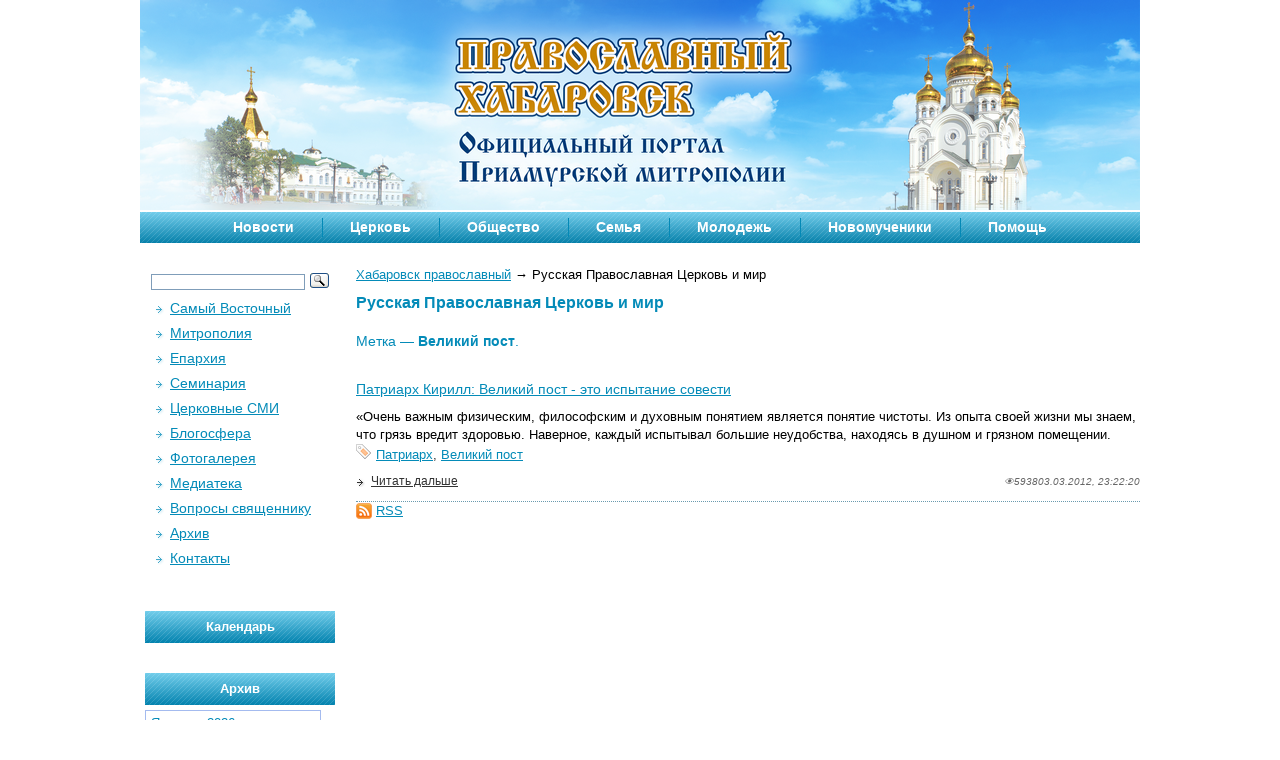

--- FILE ---
content_type: text/html; charset=UTF-8
request_url: http://pravkhabarovsk.ru/russkaja-pravoslavnaja-tserkov-i-mir/tag/%D0%92%D0%B5%D0%BB%D0%B8%D0%BA%D0%B8%D0%B9%20%D0%BF%D0%BE%D1%81%D1%82/
body_size: 11740
content:
<!--
-->
<!DOCTYPE html PUBLIC "-//W3C//DTD XHTML 1.0 Strict//EN" "http://www.w3.org/TR/xhtml1/DTD/xhtml1-strict.dtd">
<html xmlns="http://www.w3.org/1999/xhtml" xml:lang="ru" lang="ru">
<head>
	<title>Хабаровск Православный |  Официальный портал Приамурской митрополии</title>
	<meta property="og:image" content="http://pravostok.ru/upload/logo/pravostok.jpg" /><link rel="image_src" href="http://pravostok.ru/upload/logo/pravostok.jpg" /><meta property="og:description" content="Метка: Великий пост  - Русская Православная Церковь и мир" />	<meta name="description" content="Метка: Великий пост  - Русская Православная Церковь и мир"></meta>	<meta name="keywords" content="Метка: Великий пост  - Русская Православная Церковь и мир"></meta>
	<meta content="text/html; charset=UTF-8" http-equiv="Content-Type"></meta>
	<link rel="alternate" type="application/rss+xml" title="RSS Feed" href="/blog/rss/" />

	<link rel="stylesheet" href="/tem/css/style.css" type="text/css" /><!--  media="screen, projection" -->
	<script type="text/javascript" src="//vk.com/js/api/openapi.js?105"></script>

	
	
<script type="text/javascript">
  VK.init({apiId: 2936953, onlyWidgets: true});
</script>
</head>

<body>


<div id="wrapper">

	<div id="header">
		
		<div id="top_menu">
        <ul>
	<li class="first">
		<a href="/blog/tag/news/" title="Новости">Новости</a>
		<ul>
			<li class="first"><a href="/blog/tag/announcements/" title="Анонсы">Анонсы</a></li>
			<li><a href="/blog/tag/patriarch/" title="Патриарх">Патриарх</a></li>
			<li><a href="/blog/tag/holy-synod/" title="Священный Синод">Священный Синод</a></li>
			<li><a href="/blog/tag/inter-council-presence/" title="Межсоборное присутствие">Межсоборное присутствие</a></li>
			<li><a href="/blog/tag/archdiocese/" title="Митрополия">Митрополия</a></li>
			<li><a href="/blog/tag/metropolitan/" title="Митрополит">Митрополит</a></li>
			<li><a href="/blog/tag/khabarovskaya-eparchia/" title="Хабаровская епархия">Хабаровская епархия</a></li>
			<li><a href="/blog/tag/amur-eparchia/" title="Амурская епархия">Амурская епархия</a></li>
			<li><a href="/blog/tag/nikolaevsk-vikarianstvo/" title="Николаевское викариатство">Николаевское викариатство</a></li>
			<li><a href="/blog/tag/comments/" title="Комментарии">Комментарии</a></li>
		</ul>
	</li>
	<li>
		<a href="/blog/tag/church/" title="Церковь">Церковь</a>
		<ul>
			<li class="first"><a href="/blog/tag/gospel/" title="Над Евангелием">Над Евангелием</a></li>
			<li><a href="/blog/tag/theology/" title="Богословие">Богословие</a></li>
			<li><a href="/blog/tag/history/" title="Церковная история">Церковная история</a></li>
			<li><a href="/blog/tag/mission/" title="Миссия">Миссия</a></li>
			<li><a href="/blog/tag/kateheo/" title="Миссия">Катехизация</a></li>
			<li><a href="/blog/tag/holy/" title="Святыни">Святыни</a></li>
			<li><a href="/blog/tag/inter-council-presence/" title="Межсоборное присутствие">Межсоборное присутствие</a></li>
		</ul>
	</li>
	<li>
		<a href="/blog/tag/society/" title="Общество">Общество</a>
		<ul>
			<li class="first"><a href="/blog/tag/media/" title="СМИ">СМИ и Интернет</a></li>
			<li><a href="/blog/tag/modern/" title="Современная жизнь">Современная жизнь</a></li>
			<li><a href="/blog/tag/education/" title="Образование">Образование</a></li>
			<li><a href="/blog/tag/psychology/" title="Психология">Психология</a></li>
			<li><a href="/blog/tag/patriotism/" title="Патриотизм">Патриотизм</a></li>
<li><a href="/blog/tag/army/" title="Армия">Армия</a></li>
			<li><a href="/blog/tag/law-and-order/" title="Правопорядок">Правопорядок</a></li>
			<li><a href="/blog/tag/sport/" title="Спорт">Спорт</a></li>
			<li><a href="/blog/tag/culture/" title="Культура">Культура</a></li>
			<li><a href="/blog/tag/religions-and-faiths/" title="Религии и конфессии">Религии и конфессии</a></li>
		</ul>
	</li>
	<li>
		<a href="/blog/tag/family/" title="Семья">Семья</a>
		<ul>
			<li class="first"><a href="/blog/tag/before-marriage/" title="До брака">До брака</a></li>
			<li><a href="/blog/tag/newlyweds/" title="Молодожены">Молодожены</a></li>
			<li><a href="/blog/tag/pregnancy-and-childbirth/" title="Беременность и роды">Беременность и роды</a></li>
			<li><a href="/blog/tag/bringing-up-children/" title="Воспитание детей">Воспитание детей</a></li>
			<li><a href="/blog/tag/abortion-and-demography/" title="Аборты и демография">Аборты и демография</a></li>
		</ul>
	</li>
	<li>
		<a href="/blog/tag/junior/" title="Молодежь">Молодежь</a>
		<ul>
			<li class="first"><a href="/blog/tag/awkward-age/" title="Переходный возраст">Переходный возраст</a></li>
			<li><a href="/blog/tag/subcultures/" title="Субкультуры">Субкультуры</a></li>
			<li><a href="/blog/tag/students/" title="Студенчество">Студенчество</a></li>
		</ul>
	</li>
	<li>
		<a href="/eparchy/saints/newmartyr/" title="Новомученики земли Хабаровской">Новомученики</a>
		<!--<a href="/blog/tag/individual/" title="Человек">Человек</a>
		<ul>
			<li class="first"><a href="/blog/tag/faith/" title="Вера">Вера</a></li>
			<li><a href="/blog/tag/grief-and-illness/" title="Скорби и болезни">Скорби и болезни</a></li>
			<li><a href="/blog/tag/memory/" title="Память">Память</a></li>
			<li><a href="/blog/tag/heroes/" title="Герои веры">Герои веры</a></li>
		</ul>-->
	</li>
	<li>
		<a href="/blog/tag/help/" title="Помощь">Помощь</a>
		<ul>
			<li class="first"><a href="/blog/tag/miloserdie/" title="Милосердие">Милосердие</a></li>
			<li><a href="/blog/tag/for-missia/" title="Миссионеру">Миссионеру</a></li>
			<li><a href="/blog/tag/for-kateheo/" title="Катехизатору">Катехизатору</a></li>
			<li><a href="/blog/tag/projects/" title="Наши проекты">Наши проекты</a></li>
		</ul>
	</li>
</ul>
		</div>       
	</div><!-- #header-->

	<div id="middle">
		<div id="container">
			<div id="content" style="width:auto;">

            	<!-- Центральный блок -->
<div class="patch">
	<a href="/">Хабаровск православный</a>
<span class="path_arrow">→</span>
Русская Православная Церковь и мир</div>
	<h1>Русская Православная Церковь и мир</h1>
<h2>Метка — <strong>Великий пост</strong>.</h2>
<p></p>
<div class="blog_index"><h2><a href="/russkaja-pravoslavnaja-tserkov-i-mir/20412/" title="Патриарх Кирилл: Великий пост - это испытание совести">Патриарх Кирилл: Великий пост - это испытание совести</a></h2><span>«Очень важным физическим, философским и духовным понятием является понятие чистоты. Из опыта своей жизни мы знаем, что грязь вредит здоровью. Наверное, каждый испытывал большие неудобства, находясь в душном и грязном помещении. </span><br clear="all" /><p class="tags"><img src="/hostcmsfiles/images/tags.gif" class="border_none" style="margin:0px 5px 0 0px;padding:0px;" /><a href="/russkaja-pravoslavnaja-tserkov-i-mir/tag/patriarch/" class="tag">Патриарх</a>, <a href="/russkaja-pravoslavnaja-tserkov-i-mir/tag/%D0%92%D0%B5%D0%BB%D0%B8%D0%BA%D0%B8%D0%B9%20%D0%BF%D0%BE%D1%81%D1%82/" class="tag">Великий пост</a></p><div class="blog_bar"><div><span>👁5938</span><span>03.03.2012, 23:22:20</span></div><a title="Читать про «Патриарх Кирилл: Великий пост - это испытание совести»" href="/russkaja-pravoslavnaja-tserkov-i-mir/20412/" class="blog_a">Читать дальше</a></div></div>
<div style="clear: both"></div>
<div class="rss_4_ie"></div>
<a href="/russkaja-pravoslavnaja-tserkov-i-mir/rss/"><img src="/images/rss/rss_2.0.png" style="filter: alpha(opacity=0); margin: 0px 0px -4px 0px" /></a>
<a href="/russkaja-pravoslavnaja-tserkov-i-mir/rss/">RSS</a>				<!-- .galleries-->
				            	    
			</div><!-- #content-->
			<!-- .galleries-->

		</div><!-- #container-->
<noindex>
		<div class="sidebar" id="sideLeft">
<!--			<form id="search_form" method="get" action="/search/">
        				<input class="input_search" type="text" value="Поиск по сайту..." onfocus="if (this.value == 'Поиск по сайту...') this.value = ''" onblur="if (this.value == '') this.value = 'Поиск по сайту...'" name="text">
			<input class="input_submit" type="submit">
		</form>
-->
<div class="ya-site-form ya-site-form_inited_no" data-bem="{&quot;action&quot;:&quot;http://pravkhabarovsk.ru/search/&quot;,&quot;arrow&quot;:false,&quot;bg&quot;:&quot;transparent&quot;,&quot;fontsize&quot;:12,&quot;fg&quot;:&quot;#000000&quot;,&quot;language&quot;:&quot;ru&quot;,&quot;logo&quot;:&quot;rb&quot;,&quot;publicname&quot;:&quot;Поиск по PravKhabarovsk.ru&quot;,&quot;suggest&quot;:false,&quot;target&quot;:&quot;_self&quot;,&quot;tld&quot;:&quot;ru&quot;,&quot;type&quot;:3,&quot;usebigdictionary&quot;:false,&quot;searchid&quot;:2345993,&quot;input_fg&quot;:&quot;#000000&quot;,&quot;input_bg&quot;:&quot;#ffffff&quot;,&quot;input_fontStyle&quot;:&quot;normal&quot;,&quot;input_fontWeight&quot;:&quot;normal&quot;,&quot;input_placeholder&quot;:&quot;&quot;,&quot;input_placeholderColor&quot;:&quot;#000000&quot;,&quot;input_borderColor&quot;:&quot;#7f9db9&quot;}"><form action="https://yandex.ru/search/site/" method="get" target="_self" accept-charset="utf-8"><input type="hidden" name="searchid" value="2345993"/><input type="hidden" name="l10n" value="ru"/><input type="hidden" name="reqenc" value=""/><input type="search" name="text" value=""/><input type="submit" value="Найти"/></form></div><style type="text/css">.ya-page_js_yes .ya-site-form_inited_no { display: none; }</style><script type="text/javascript">(function(w,d,c){var s=d.createElement('script'),h=d.getElementsByTagName('script')[0],e=d.documentElement;if((' '+e.className+' ').indexOf(' ya-page_js_yes ')===-1){e.className+=' ya-page_js_yes';}s.type='text/javascript';s.async=true;s.charset='utf-8';s.src=(d.location.protocol==='https:'?'https:':'http:')+'//site.yandex.net/v2.0/js/all.js';h.parentNode.insertBefore(s,h);(w[c]||(w[c]=[])).push(function(){Ya.Site.Form.init()})})(window,document,'yandex_site_callbacks');</script> 

			<div id="left_menu">
             <div id="left_menu">
	 <ul>
		 <li><a href="/" title="Самый Восточный">Самый Восточный</a></li>
		 <li><a href="/mitropolija/" title="Митрополия">Митрополия</a> </li>
		 <li><a href="/eparchy/" title="Епархия" onclick = "return expand('ul-eparchy');">Епархия</a> 
			 <ul style="display:none;" id="ul-eparchy" >
				 <li><a href="/eparchy/arkhierejj/" title="Архипастыри">Архипастыри</a></li>
				 <!--<li><a href="/eparchy/pastors/" title="Пастыри">Пастыри</a></li> -->
				 <li><a href="/eparchy/parishes/" title="Обители и Приходы">Обители и Приходы</a></li>
				 <li><a href="/eparchy/map/" title="Карта приходов">Карта приходов</a></li>
				 <li><a href="/eparchy/departments/" title="Отделы и учреждения">Отделы и учреждения</a></li>
				 <li><a href="/eparchy/saints/" title="Святые">Святые и подвижники</a></li>
				 <li><a href="/eparchy/saints/newmartyr/" title="Святые">Новомученики</a></li>
				 <li><a href="/eparchy/saints/postradavshie/" title="Святые">Пострадавшие за Христа</a></li>
				 <li><a href="/eparchy/saints/kanonizatsia/" title="Святые">Комиссия по канонизации</a></li>
				 <li><a href="/eparchy/shrine/" title="Святыни">Святыни</a></li>
				<li><a href="/eparchy/docs/" title="Документы">Документы</a></li>
				<!-- <li><a href="/eparchy/history/" title="История">История</a></li>-->
			 </ul>
		 </li>
                 <li><a href="http://dvseminary.ru/" title="Семинария">Семинария</a> </li>
		 <li><a href="/tserkovnye-smi/" title="Церковные СМИ" onclick = "return expand('ul-smi');">Церковные СМИ</a>
			<ul style="display:none;" id="ul-smi">
				<li><a href="/tserkovnye-smi/gazeta-obraz-i-podobie/" title="Газета «Образ и подобие»">Газета «Образ и подобие»</a></li>
				<li><a href="/tserkovnye-smi/tv-i-radio/" title="ТВ и радио">ТВ и радио</a></li>
			</ul>
		</li>
		<li><a href="http://blogs.pravostok.ru/" title="Блогосфера">Блогосфера</a></li>
		<li><a href="/photogallery/" title="Фотогалерея">Фотогалерея</a></li>
		<li><a href="/mediateka/" title="Медиатека" onclick = "return expand('ul-media');">Медиатека</a>
			<ul style="display:none;" id="ul-media">
				<li><a href="/mediateka/983/" title="Патриархия.Ру">Патриархия.Ру</a></li>
				<li><a href="/mediateka/165/" title="Телестудия Митрополии">Телестудия Митрополии</a></li>
				<li><a href="/mediateka/87/" title="Проповеди">Проповеди</a></li>
				<li><a href="/mediateka/88/" title="Благовест">Благовест</a></li>
				<li><a href="/mediateka/89/" title="Неделя">Неделя</a></li>
				<li><a href="/mediateka/90/" title="Семинария">Семинария</a></li>
				<li><a href="/mediateka/1496/" title="Лекции">Лекции</a></li>
				<li><a href="/mediateka/91/" title="Светские СМИ">Светские СМИ</a></li>
			</ul>	
		</li>
		<li><a href="/questions/" title="Вопросы">Вопросы священнику</a></li>
		<li><a href="/calendar/" title="Архив">Архив</a></li>
		<li><a href="/contact/" title="Контакты">Контакты</a></li>
	</ul>				
</div>
				
			</div>
            
            <div id="date_left" class="site_h_left">
                <h1>Календарь</h1>
        		<div class="item">
                   	                </div>
        	</div>
            
	<div class="site_h_left"> 
	<h1><a href="/calendar">Архив</a></h1>
	<div class="wcalendar"><div class="wcalendar-area"><div class="monthdays-nofloat"><table class="monthtable"><tr><td colspan=7><a class="mmonthname" href="/calendar/2026/1/" title="">Январь</a> - <a class="monthyear" href="/calendar/2026/" title="">2026</a></td></tr><tr><td>пн</td><td>вт</td><td>ср</td><td>чт</td><td>пт</td><td>сб</td><td class="wd7">вс</td></tr><tr><td></td><td></td><td></td><td><a href="/calendar/2026/1/1/" class="weekday wd4" title="">1</a></td><td><a href="/calendar/2026/1/2/" class="weekday wd5" title="">2</a></td><td><a href="/calendar/2026/1/3/" class="weekday wd6" title="">3</a></td><td><a href="/calendar/2026/1/4/" class="weekday wd7" title="">4</a></td></tr><tr><td><a href="/calendar/2026/1/5/" class="weekday wd1" title="">5</a></td><td><a href="/calendar/2026/1/6/" class="weekday wd2" title="">6</a></td><td><a href="/calendar/2026/1/7/" class="weekday wd3 holyday" title="Рождество Христово">7</a></td><td><a href="/calendar/2026/1/8/" class="weekday wd4" title="">8</a></td><td><a href="/calendar/2026/1/9/" class="weekday wd5" title="">9</a></td><td><a href="/calendar/2026/1/10/" class="weekday wd6" title="">10</a></td><td><a href="/calendar/2026/1/11/" class="weekday wd7" title="">11</a></td></tr><tr><td><a href="/calendar/2026/1/12/" class="weekday wd1" title="">12</a></td><td><a href="/calendar/2026/1/13/" class="weekday wd2" title="">13</a></td><td><a href="/calendar/2026/1/14/" class="weekday wd3" title="">14</a></td><td><a href="/calendar/2026/1/15/" class="weekday wd4" title="">15</a></td><td><a href="/calendar/2026/1/16/" class="weekday wd5" title="">16</a></td><td><a href="/calendar/2026/1/17/" class="weekday wd6" title="">17</a></td><td><a href="/calendar/2026/1/18/" class="weekday wd7" title="">18</a></td></tr><tr><td><a href="/calendar/2026/1/19/" class="weekday wd1 holyday" title="Крещение Господне">19</a></td><td><a href="/calendar/2026/1/20/" class="weekday wd2" title="">20</a></td><td><a href="/calendar/2026/1/21/" class="weekday wd3" title="">21</a></td><td><a href="/calendar/2026/1/22/" class="weekday wd4" title="">22</a></td><td><span class="weekday wd5" title="">23</span></td><td><span class="weekday wd6" title="">24</span></td><td><span class="weekday wd7" title="">25</span></td></tr><tr><td><span class="weekday wd1" title="">26</span></td><td><span class="weekday wd2" title="">27</span></td><td><span class="weekday wd3" title="">28</span></td><td><span class="weekday wd4" title="">29</span></td><td><span class="weekday wd5" title="">30</span></td><td><span class="weekday wd6" title="">31</span></td></tr></table></div></div><form id='calendar' action='/calendar/' method='post'><select name="year"><option value="2006">2006</option><option value="2007">2007</option><option value="2008">2008</option><option value="2009">2009</option><option value="2010">2010</option><option value="2011">2011</option><option value="2012">2012</option><option value="2013">2013</option><option value="2014">2014</option><option value="2015">2015</option><option value="2016">2016</option><option value="2017">2017</option><option value="2018">2018</option><option value="2019">2019</option><option value="2020">2020</option><option value="2021">2021</option><option value="2022">2022</option><option value="2023">2023</option><option value="2024">2024</option><option value="2025">2025</option><option value="2026" selected>2026</option></select><select name="month"><option value="1" selected>Январь</option><option value="2">Февраль</option><option value="3">Март</option><option value="4">Апрель</option><option value="5">Май</option><option value="6">Июнь</option><option value="7">Июль</option><option value="8">Август</option><option value="9">Сентябрь</option><option value="10">Октябрь</option><option value="11">Ноябрь</option><option value="12">Декабрь</option></select><input type="hidden" name="mcalendar" value="1" \><button type="submit">&gt;</button></form></div>	</div>
	
			
			<div style="text-align: center;">
					 </div>
		
			
			           <div class="site_h_left">
            	<h1><a href="http://blogs.pravostok.ru/" target="_blank">Последние темы блогов</a></h1>
                <div class="item_teimos"><a href="http://blogs.pravostok.ru/palomnik/2026/01/11/tatyanin-den-bolshaya-ekskursiya/" target="_blank" title="— 25 января в воскресный день и день памяти вмч.Татианы в рамках одной поездки приглашаем посетить  храмы нашей епархии в Березовке и Некрасовке ! Только раз в год есть такая возможность! Приглашайте всех знакомых Татьян и не только и дарите им нашу местную &amp;#8220;зимнюю кругосветку&amp;#8221; ! «Татьянин день»  едем по женским храмам города Хабаровска (от [&amp;#8230;]"><span>“Татьянин день” – большая экскурсия</span> <small>palomnik</small></a></div>
<div class="item_teimos"><a href="http://blogs.pravostok.ru/palomnik/2025/12/18/zimnie-ekskursii-dlya-palomnikov/" target="_blank" title="28 декабря – Биробиджанская епархия  3 января – епархиальный Крестный ход                                                        к часовне Виктора-воина. Внимание ! закрываем список 25 декабря !  4-8.01 – Рождество в Приморье. 10 января – вечерняя экскурсия по храмам города «Рождественский вертеп»    18 января – Крещенский сочельник в женском Петропавловском монастыре.  25 января – «Татьянин [&amp;#8230;]"><span>Зимние экскурсии для паломников</span> <small>palomnik</small></a></div>
<div class="item_teimos"><a href="http://blogs.pravostok.ru/palomnik/2025/12/18/idet-zapis-v-poezdki-po-rossii-na-2026-god/" target="_blank" title="Идет запись    в поездки по России : 29.05-11.06 – Псков -Печоры 03- 10.09 – Оптина Пустынь 22-29.09 – Екатеринбург 7-15.10  &amp;#8211; Троице-Сергиева Лавра -Дивеево уже берем жд билеты в Приморье на Рождество с 5 по 8 января &amp;#8211; https://palomnikkhv.livejournal.com/33510.html?utm_source=3userpost И набираем группу в Шанхай с 8 по 16 февраля &amp;#8211; &amp;#8220;От Марко Поло до Иоанна Шанхайского&amp;#8221; [&amp;#8230;]"><span>Идет запись в поездки по России на 2026 год.</span> <small>palomnik</small></a></div>
<div class="item_teimos"><a href="http://blogs.pravostok.ru/palomnik/2025/12/18/zimnij-krestnyj-hod-sostoitsya/" target="_blank" title="3 января 2026 года по благословению митрополита Хабаровского и Приамурского Артемия и при поддержке Пограничного управления из села Казакевичево будет совершен ПЕШИЙ Крестный ход на Большой Уссурийский остров по реке Уссури к часовне мученика воина Виктора. Начало молебна и Крестного хода в 11:00. Для желающих присоединиться к молитвенному шествию в 10:00 будет организован выезд автобуса [&amp;#8230;]"><span>Зимний Крестный ход состоится !</span> <small>palomnik</small></a></div>
<div class="item_teimos"><a href="http://blogs.pravostok.ru/palomnik/2025/10/20/prestolnyj-prazdnik-u-arhangela-mihaila/" target="_blank" title="Дорогие друзья ! Приглашаем совершить поездку на престольный праздник в Петропавловский монастырь ! Выезд в 7.30 от площади Славы. Запись обязательна ! Справки по телефону &amp;#8211; 89145440241"><span>Престольный праздник у Архангела Михаила</span> <small>palomnik</small></a></div>
<div class="item_teimos"><a href="http://blogs.pravostok.ru/palomnik/2025/10/01/zolotoj-oktyabr-v-petropavlovke/" target="_blank" title="Заключительная осенне-сезонная экскурсия в Петропавловский женский монастырь от паломнического центра состоится 4 октября 2025 года. Выезд от площади Славы &amp;#8211; остановка напротив Спасо-Преображенского собора &amp;#8211; в 12.00. Вернемся около 16-17 часов вечера. Ждем всех, кто не успел и не добрался до нас в теплые деньки и торжественно выезжаем любоваться золотой осенью в Хабаровском крае. Следующая [&amp;#8230;]"><span>Золотой октябрь в Петропавловке.</span> <small>palomnik</small></a></div>
<div class="item_teimos"><a href="http://blogs.pravostok.ru/palomnik/2025/06/19/prestolnyj-prazdnik-petropavlovlovskogo-monastyrya/" target="_blank" title="Приглашаем посетить летний престольный праздник нашего женского монастыря, носящего имя двух первоверховных апостолов Петра и Павла ! Выезд с площади Славы в 7.30 в субботу, 12 июля 2025 года. Запись обязательна по телефону 8 914 544 0241"><span>Престольный праздник Петропавловловского монастыря</span> <small>palomnik</small></a></div>
<div class="item_teimos"><a href="http://blogs.pravostok.ru/palomnik/2025/06/18/solovki-v-sentyabre-4-mesta/" target="_blank" title="Добираем паломников в группу от Хабаровска на Соловецкие острова ! Вылет 10 сентября &amp;#8211; самые красивые золотые осенние дни на Русском Севере, возвращаемся 22 сентября. Запись и справки по телефону 89145440241 Программа поездки : https://palomnikkhv.livejournal.com/31348.html"><span>Соловки в сентябре – 4 места !</span> <small>palomnik</small></a></div>
<div class="item_teimos"><a href="http://blogs.pravostok.ru/palomnik/2025/05/23/poezdki-v-petropavlovskij-monastyr-v-mae-i-iyune/" target="_blank" title="Поездки в Петропавловский женский монастырь в мае-июне 2025 года: 31 мая &amp;#8211; выезд в 7.30 &amp;#8211; на службу, возвращаемся примерно в 15 часов. 15 июня &amp;#8211; экскурсия &amp;#8211; выезд в 12.00 с площади Славы 28 июня &amp;#8211; в 7.30/ молебен, Литургия, в дороге рассказ об истории и жизни монастыря. Стоимость &amp;#8211; 2000 рублей. Запись и [&amp;#8230;]"><span>поездки в Петропавловский монастырь в мае и июне</span> <small>palomnik</small></a></div>
<div class="item_teimos"><a href="http://blogs.pravostok.ru/palomnik/2025/05/23/solovki-gruppa-ot-habarovska/" target="_blank" title="Организованная группа от нашего центра была последний раз на Соловецких островах в 2018 году. Попробуем собраться в 2025, юбилейном (10 лет, как на Центр официально зарегистрирован) уже есть желающие, идет запись и набор в группу, приобретаем авиабилеты. Запланированные даты с 10 по 23 сентября 2025 года. Макет программы по ссылке: https://palomnikkhv.livejournal.com/31348.html?utm_source=3userpost Справки по телефону &amp;#8211; [&amp;#8230;]"><span>Соловки – группа от Хабаровска</span> <small>palomnik</small></a></div>            </div> 
						
<div style="text-align: center;">
			<a href="/showbanner/?list_id=316116785&banner_id=68"><img border="0"   width=190 src="/upload/banners/banner_1565439247.jpg"></a></div>

            
            <div class="site_h_left">
            	<h1>Облако тегов</h1>
                <div class="claood">
<a href="/russkaja-pravoslavnaja-tserkov-i-mir/tag/abortion-and-demography/" style="font-size: 9pt">Аборты и демография</a>
 
<a href="/russkaja-pravoslavnaja-tserkov-i-mir/tag/army/" style="font-size: 9pt">Армия</a>
 
<a href="/russkaja-pravoslavnaja-tserkov-i-mir/tag/%D0%90%D1%84%D1%80%D0%B8%D0%BA%D0%B0/" style="font-size: 9pt">Африка</a>
 
<a href="/russkaja-pravoslavnaja-tserkov-i-mir/tag/%D0%92%D0%B5%D0%BB%D0%B8%D0%BA%D0%B8%D0%B9%20%D0%BF%D0%BE%D1%81%D1%82/" style="font-size: 9pt">Великий пост</a>
 
<a href="/russkaja-pravoslavnaja-tserkov-i-mir/tag/heroes/" style="font-size: 9pt">Герои веры</a>
 
<a href="/russkaja-pravoslavnaja-tserkov-i-mir/tag/%D0%93%D0%BE%D0%BD%D0%B5%D0%BD%D0%B8%D1%8F%20%D0%BD%D0%B0%20%D1%85%D1%80%D0%B8%D1%81%D1%82%D0%B8%D0%B0%D0%BD/" style="font-size: 9pt">Гонения на христиан</a>
 
<a href="/russkaja-pravoslavnaja-tserkov-i-mir/tag/%D0%93%D0%BE%D0%BD%D0%B5%D0%BD%D0%B8%D1%8F%20%D0%BD%D0%B0%20%D1%85%D1%80%D0%B8%D1%82%D0%B8%D0%B0%D0%BD/" style="font-size: 9pt">Гонения на хритиан</a>
 
<a href="/russkaja-pravoslavnaja-tserkov-i-mir/tag/%D0%94%D0%B0%D0%BB%D1%8C%D0%BD%D0%B8%D0%B9%20%D0%92%D0%BE%D1%81%D1%82%D0%BE%D0%BA/" style="font-size: 9pt">Дальний Восток</a>
 
<a href="/russkaja-pravoslavnaja-tserkov-i-mir/tag/%D0%94%D0%B5%D0%BD%D1%8C/" style="font-size: 9pt">День</a>
 
<a href="/russkaja-pravoslavnaja-tserkov-i-mir/tag/%D0%98%D0%BD%D1%82%D0%B5%D1%80%D0%BD%D0%B5%D1%82%20%D0%B8%20%D0%A1%D0%9C%D0%98/" style="font-size: 9pt">Интернет и СМИ</a>
 
<a href="/russkaja-pravoslavnaja-tserkov-i-mir/tag/history/" style="font-size: 9pt">История</a>
 
<a href="/russkaja-pravoslavnaja-tserkov-i-mir/tag/%D0%9A%D0%B8%D0%BD%D0%BE/" style="font-size: 9pt">Кино</a>
 
<a href="/russkaja-pravoslavnaja-tserkov-i-mir/tag/%D0%9A%D0%B8%D1%82%D0%B0%D0%B9/" style="font-size: 9pt">Китай</a>
 
<a href="/russkaja-pravoslavnaja-tserkov-i-mir/tag/comments/" style="font-size: 9pt">Комментарии</a>
 
<a href="/russkaja-pravoslavnaja-tserkov-i-mir/tag/culture/" style="font-size: 10pt">Культура</a>
 
<a href="/russkaja-pravoslavnaja-tserkov-i-mir/tag/%D0%9C%D0%B5%D0%B4%D0%B8%D1%86%D0%B8%D0%BD%D0%B0/" style="font-size: 9pt">Медицина</a>
 
<a href="/russkaja-pravoslavnaja-tserkov-i-mir/tag/inter-council-presence/" style="font-size: 9pt">Межсоборное присутствие</a>
 
<a href="/russkaja-pravoslavnaja-tserkov-i-mir/tag/%D0%9C%D0%B8%D0%B3%D1%80%D0%B0%D0%BD%D1%82%D1%8B/" style="font-size: 9pt">Мигранты</a>
 
<a href="/russkaja-pravoslavnaja-tserkov-i-mir/tag/miloserdie/" style="font-size: 11pt">Милосердие</a>
 
<a href="/russkaja-pravoslavnaja-tserkov-i-mir/tag/mission/" style="font-size: 10pt">Миссия</a>
 
<a href="/russkaja-pravoslavnaja-tserkov-i-mir/tag/junior/" style="font-size: 9pt">Молодежка</a>
 
<a href="/russkaja-pravoslavnaja-tserkov-i-mir/tag/%D0%9C%D0%BE%D0%BD%D0%B0%D1%88%D0%B5%D1%81%D1%82%D0%B2%D0%BE/" style="font-size: 9pt">Монашество</a>
 
<a href="/russkaja-pravoslavnaja-tserkov-i-mir/tag/news/" style="font-size: 10pt">Новости</a>
 
<a href="/russkaja-pravoslavnaja-tserkov-i-mir/tag/%D0%9D%D0%BE%D0%B2%D0%BE%D1%81%D1%82%D1%8C/" style="font-size: 9pt">Новость</a>
 
<a href="/russkaja-pravoslavnaja-tserkov-i-mir/tag/education/" style="font-size: 9pt">Образование</a>
 
<a href="/russkaja-pravoslavnaja-tserkov-i-mir/tag/society/" style="font-size: 9pt">Общество</a>
 
<a href="/russkaja-pravoslavnaja-tserkov-i-mir/tag/%D0%9E%D0%9F%D0%9A/" style="font-size: 9pt">ОПК</a>
 
<a href="/russkaja-pravoslavnaja-tserkov-i-mir/tag/memory/" style="font-size: 9pt">Память</a>
 
<a href="/russkaja-pravoslavnaja-tserkov-i-mir/tag/%D0%9F%D0%B0%D1%82%D0%B8%D1%80%D0%B8%D0%B0%D1%80%D1%85/" style="font-size: 9pt">Патириарх</a>
 
<a href="/russkaja-pravoslavnaja-tserkov-i-mir/tag/patriarch/" style="font-size: 16pt">Патриарх</a>
 
<a href="#" id="all_teg">Показать все теги</a>                </div>
            </div>
			
			<div style="text-align: center;">
			</div>

            <br/>

		 
			<a href="http://soborkhv.ru/" target="_blank"><img src="/upload/jsbanners/spks.jpeg"  width="100%"  border="0" title="Спасо-Преображенский кафедральный собор" /></a> 
			<a href="http://eparhia-amur.ru/" target="_blank"><img src="/upload/jsbanners/amure.png"  width="100%"  border="0" title="Амурская епархия" /></a>
			<a href="http://nikolvikar.cerkov.ru/" target="_blank"><img src="/upload/jsbanners/nikolvikar2.jpg"  width="100%"  border="0" title="Николаевское викариатство" /></a>
			<a href="http://петропавловский-монастырь.рф/" target="_blank"><img src="/upload/jsbanners/mone.jpg"  width="100%"  border="0" title="Свято-Петропавловский Женский монастырь" /></a>
<!--			<a href="http://monaha.ru/" target="_blank"><img src="/upload/jsbanners/monaha.png"  width="100%"  border="0" title="Свято-Успенское Хабаровское архиерейское подворье" /></a> -->
			<a href="http://www.sobor-uspenia.ru/" target="_blank"><img src="/upload/jsbanners/uspenie.jpg"  width="100%"  border="0" title="Градо-Хабаровский собор Успения Божией Матери" /></a>
			<a href="http://svt-innokentiy.info/" target="_blank"><img src="/upload/jsbanners/innok.gif"  width="100%"  border="0" title="Храм святителя Иннокентия епископа Иркутского" /></a>
			<a href="http://hr-sobor.ru/" target="_blank"><img src="/upload/jsbanners/hrsobor.png"  width="100%"  border="0" title="Христорождественский собор г. Хабаровска" /></a>
			<a href="http://www.st-elizabeth.ru/" target="_blank"><img src="/upload/jsbanners/elisavet.png"  width="100%"  border="0" title="Храм святой преподобномученицы великой княгини Елисаветы" /></a>
			<a href="http://hramserafim.ru/" target="_blank"><img src="/upload/jsbanners/serafim.png"  width="100%"  border="0" title="Храм Серафима Саровского" /></a>
			<a href="http://pokrov27.info/"><img src="/upload/jsbanners/pokrov.png"  width="100%"  border="0" title="Храм Покрова Пресвятой Богородицы"/></a>
			<a href="http://nekrasovkahram.ru/"><img src="/upload/jsbanners/nekrasovka.jpeg"  width="100%"  border="0" title="Приход блаженной Ксении Петербургской поселка Некрасовка"/></a>
			<a href="http://miloserdiedv.ru/" target="_blank"><img src="/upload/jsbanners/miloserdie.jpg"  width="100%"  border="0" title="Волонтёрское движение при Отделе по церковной благотворительности и социальному служению Хабаровской епархии Русской Православной Церкви Московского Патриархата" /></a>
			<a href="http://blogs.pravostok.ru/palomnik/"><img src="/upload/jsbanners/logo-300x200.jpg" width="100%"  border="0" title="Паломнический центр" /></a>
			<a href="http://prichod.ru/"><img src="http://prichod.ru/our-banners/ban1.png"  width="100%"></a>
			<a href="http://rusclass-khv.ru/" title="Русская Классическая Школа в Хабаровске"><img src="/upload/jsbanners/rks.jpg"  width="100%"></a>

			<br/>
		 		<br />           
		<div class="site_h_left"> 
		<h1>Вконтакте</h1>

		<div style="width:190px;margin:0 auto;">
<!-- VK Widget -->
<div id="vk_groups"></div>
<script type="text/javascript">
VK.Widgets.Group("vk_groups", {mode: 0, width: "190", height: "250", color1: 'FFFFFF', color2: '2B587A', color3: '517DAC'}, 34233240);
</script>
				</div>

				<br />	
<h1>Однокласники</h1>
<div style="width:190px; height:125px;overflow:hidden;margin:0 auto; border-bottom: 1px solid #EB722E;
border-right: 1px solid #EB722E;">				
<div id="ok_group_widget"></div>
<script>
!function (d, id, did, st) {
  var js = d.createElement("script");
  js.src = "http://connect.ok.ru/connect.js";
  js.onload = js.onreadystatechange = function () {
  if (!this.readyState || this.readyState == "loaded" || this.readyState == "complete") {
    if (!this.executed) {
      this.executed = true;
      setTimeout(function () {
        OK.CONNECT.insertGroupWidget(id,did,st);
      }, 0);
    }
  }}
  d.documentElement.appendChild(js);
}(document,"ok_group_widget","52153073729732","{width:190,height:160}");
</script>
</div>				
	<br />

<h1>Telegram</h1>
	<a href="https://t.me/pravkhabarovsk" title="Наша страница в telegram"><img src="/upload/jsbanners/telegram.png"  width="100%"></a>

</div> <br/>

		</div><!-- .sidebar#sideLeft --> 




	</div><!-- #middle-->

	<div id="footer">
		<div class="block">
			<div class="block_head">Основные разделы портала</div>
			<ul class="bottom_menu">
				<li><a href="http://pravostok.ru/">Хабаровская Епархия</a></li>
				<li><a href="http://dvseminary.ru/">Хабаровская духовная семинария</a></li>
				<li><a href="http://blogs.pravostok.ru/">Блогосфера</a></li>
			</ul>
			&copy; Приамурская митрополия Русской Православной Церкви, 2012 - 2026<br/>
			По благословению Митрополита Хабаровского и Приамурского Артемия.<br/>
			При копировании материалов активная ссылка на сайт обязательна.<br/>
		</div>
		<div class="block separator" style="margin: 0 10px;"></div>

		<div class="block separator" style="margin: 0 10px;"></div>
		<div class="block center" style="width: 175px;">Pravostok.ru в социальных сетях



		<div style="padding-left: 20px;">


				<div class="icons">
					<a href="http://vk.com/pravostok"><span class="b-share-icon b-share-icon_vkontakte"/></a>
					<a href="https://www.youtube.com/user/pravostok/videos"><span class="b-share-icon b-share-icon_youtube"/></a>
					<a href="mailto:pravostok-info@yandex.ru"><img src="/tem/images/mail.gif" /></a>
					<a href="/blog/rss/" target="_blank" style="padding-top: 7px;"><img src="/tem/images/block_rss.gif" /></a>
					
				</div>
			</div>
			
	
<div class="yametrika">


<!-- Yandex.Metrika counter -->
<div style="display:none;"><script type="text/javascript">
(function(w, c) {
    (w[c] = w[c] || []).push(function() {
        try {
            w.yaCounter12677362 = new Ya.Metrika({id:12677362, enableAll: true, trackHash:true, webvisor:true});
        }
        catch(e) { }
    });
})(window, "yandex_metrika_callbacks");
</script></div>


<!-- Yandex.Metrika counter от синфо --> <script type="text/javascript"> (function (d, w, c) { (w[c] = w[c] || []).push(function() { try { w.yaCounter31360833 = new Ya.Metrika({ id:31360833, clickmap:true, trackLinks:true, accurateTrackBounce:true }); } catch(e) { } }); var n = d.getElementsByTagName("script")[0], s = d.createElement("script"), f = function () { n.parentNode.insertBefore(s, n); }; s.type = "text/javascript"; s.async = true; s.src = "https://mc.yandex.ru/metrika/watch.js"; if (w.opera == "[object Opera]") { d.addEventListener("DOMContentLoaded", f, false); } else { f(); } })(document, window, "yandex_metrika_callbacks"); </script> <noscript><div><img src="https://mc.yandex.ru/watch/31360833" style="position:absolute; left:-9999px;" alt="" /></div></noscript> <!-- /Yandex.Metrika counter -->

</div>
</div>
	</div><!-- #footer -->
<a href="/" id="logo_ep"></a>
</div><!-- #wrapper --> 

</body>
</html>
<script src="//mc.yandex.ru/metrika/watch.js" type="text/javascript" defer="defer"></script>
<script src="http://ajax.googleapis.com/ajax/libs/jquery/1.6.2/jquery.min.js"></script>
<script type="text/javascript" src="/tem/js/js.js"></script>
<script type="text/javascript" src="/templates/template1/hostcms.js"></script>
<script type="text/javascript" src="/admin/js/ajax.js"></script>
<script type="text/javascript" src="/admin/js/main.js"></script>
<script type="text/javascript" src="/admin/js/JsHttpRequest.js"></script>
<script type="text/javascript" src="/orphus/orphus.js"></script>

<script type="text/javascript">
$(document).ready(function(){
//GA
  var _gaq = _gaq || [];
  _gaq.push(['_setAccount', 'UA-28504426-1']);
  _gaq.push(['_setDomainName', 'pravostok.ru']);
  _gaq.push(['_trackPageview']);

  (function() {
    var ga = document.createElement('script'); ga.type = 'text/javascript'; ga.async = true;
    ga.src = ('https:' == document.location.protocol ? 'https://ssl' : 'http://www') + '.google-analytics.com/ga.js';
    var s = document.getElementsByTagName('script')[0]; s.parentNode.insertBefore(ga, s);
  })();
}); 

$(document).ready(
	function(){
	if (!document.webkitHidden) { 
	  $('#palomnikdv').innerfade({ 
	   animationtype: 'fade', 
	   speed: 'normal', 
	   timeout: 5000, 
	   containerheight: '130px',
	   runningclass: 'innerfade'
	  }); 
	$('#sobor').innerfade({ 
	   animationtype: 'fade', 
	   speed: 'normal', 
	   timeout: 7000, 
	   containerheight: '88px',
	   runningclass: 'innerfade'
	  }); 
	}
  }); 

$(document).ready(function(){
	$('#calendar').change(function(){
		var f = $(this);
		//alert(f.attr('action')+'ajax/?'+f.serialize());
		sendRequest(f.attr('action')+'ajax/?'+f.serialize(), 'get', function(data){
			//alert('responce');
			$('.wcalendar-area').html(data.mcalendar);
		}, 'json');
		//alert(f.serialize());
		return false;
	});
}); 

</script>